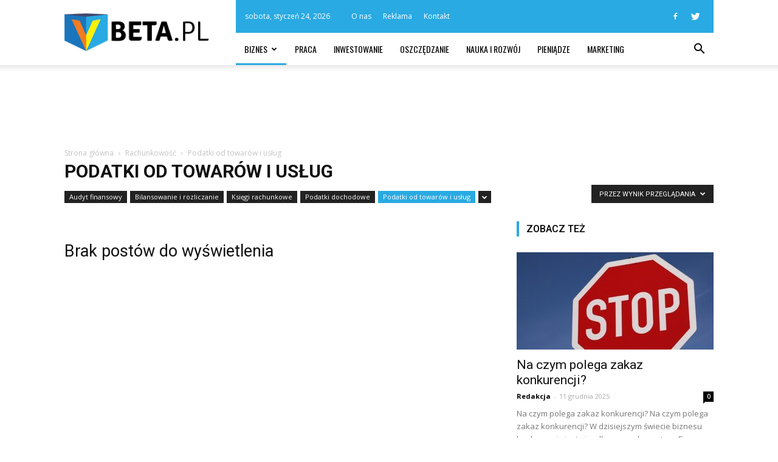

--- FILE ---
content_type: text/html; charset=UTF-8
request_url: https://vbeta.pl/category/rachunkowosc/podatki-od-towarow-i-uslug/?filter_by=review_high
body_size: 91363
content:
<!doctype html >
<!--[if IE 8]>    <html class="ie8" lang="en"> <![endif]-->
<!--[if IE 9]>    <html class="ie9" lang="en"> <![endif]-->
<!--[if gt IE 8]><!--> <html lang="pl-PL"> <!--<![endif]-->
<head>
    <title>Podatki od towarów i usług | vBeta.pl</title>
    <meta charset="UTF-8" />
    <meta name="viewport" content="width=device-width, initial-scale=1.0">
    <link rel="pingback" href="https://vbeta.pl/xmlrpc.php" />
    <link rel='dns-prefetch' href='//fonts.googleapis.com' />
<link rel='dns-prefetch' href='//s.w.org' />
<link rel="alternate" type="application/rss+xml" title="vBeta.pl &raquo; Kanał z wpisami" href="https://vbeta.pl/feed/" />
<link rel="alternate" type="application/rss+xml" title="vBeta.pl &raquo; Kanał z komentarzami" href="https://vbeta.pl/comments/feed/" />
<link rel="alternate" type="application/rss+xml" title="vBeta.pl &raquo; Kanał z wpisami zaszufladkowanymi do kategorii Podatki od towarów i usług" href="https://vbeta.pl/category/rachunkowosc/podatki-od-towarow-i-uslug/feed/" />
		<script type="text/javascript">
			window._wpemojiSettings = {"baseUrl":"https:\/\/s.w.org\/images\/core\/emoji\/11\/72x72\/","ext":".png","svgUrl":"https:\/\/s.w.org\/images\/core\/emoji\/11\/svg\/","svgExt":".svg","source":{"concatemoji":"https:\/\/vbeta.pl\/wp-includes\/js\/wp-emoji-release.min.js?ver=4.9.26"}};
			!function(e,a,t){var n,r,o,i=a.createElement("canvas"),p=i.getContext&&i.getContext("2d");function s(e,t){var a=String.fromCharCode;p.clearRect(0,0,i.width,i.height),p.fillText(a.apply(this,e),0,0);e=i.toDataURL();return p.clearRect(0,0,i.width,i.height),p.fillText(a.apply(this,t),0,0),e===i.toDataURL()}function c(e){var t=a.createElement("script");t.src=e,t.defer=t.type="text/javascript",a.getElementsByTagName("head")[0].appendChild(t)}for(o=Array("flag","emoji"),t.supports={everything:!0,everythingExceptFlag:!0},r=0;r<o.length;r++)t.supports[o[r]]=function(e){if(!p||!p.fillText)return!1;switch(p.textBaseline="top",p.font="600 32px Arial",e){case"flag":return s([55356,56826,55356,56819],[55356,56826,8203,55356,56819])?!1:!s([55356,57332,56128,56423,56128,56418,56128,56421,56128,56430,56128,56423,56128,56447],[55356,57332,8203,56128,56423,8203,56128,56418,8203,56128,56421,8203,56128,56430,8203,56128,56423,8203,56128,56447]);case"emoji":return!s([55358,56760,9792,65039],[55358,56760,8203,9792,65039])}return!1}(o[r]),t.supports.everything=t.supports.everything&&t.supports[o[r]],"flag"!==o[r]&&(t.supports.everythingExceptFlag=t.supports.everythingExceptFlag&&t.supports[o[r]]);t.supports.everythingExceptFlag=t.supports.everythingExceptFlag&&!t.supports.flag,t.DOMReady=!1,t.readyCallback=function(){t.DOMReady=!0},t.supports.everything||(n=function(){t.readyCallback()},a.addEventListener?(a.addEventListener("DOMContentLoaded",n,!1),e.addEventListener("load",n,!1)):(e.attachEvent("onload",n),a.attachEvent("onreadystatechange",function(){"complete"===a.readyState&&t.readyCallback()})),(n=t.source||{}).concatemoji?c(n.concatemoji):n.wpemoji&&n.twemoji&&(c(n.twemoji),c(n.wpemoji)))}(window,document,window._wpemojiSettings);
		</script>
		<style type="text/css">
img.wp-smiley,
img.emoji {
	display: inline !important;
	border: none !important;
	box-shadow: none !important;
	height: 1em !important;
	width: 1em !important;
	margin: 0 .07em !important;
	vertical-align: -0.1em !important;
	background: none !important;
	padding: 0 !important;
}
</style>
<link rel='stylesheet' id='google-fonts-style-css'  href='https://fonts.googleapis.com/css?family=Oswald%3A400%2C800%7COpen+Sans%3A300italic%2C400%2C400italic%2C600%2C600italic%2C700%2C800%7CRoboto%3A300%2C400%2C400italic%2C500%2C500italic%2C700%2C900%2C800&#038;ver=7.8.1' type='text/css' media='all' />
<link rel='stylesheet' id='js_composer_front-css'  href='https://vbeta.pl/wp-content/plugins/js_composer/assets/css/js_composer.min.css?ver=5.1.1' type='text/css' media='all' />
<link rel='stylesheet' id='td-theme-css'  href='https://vbeta.pl/wp-content/themes/Newspaper/style.css?ver=7.8.1' type='text/css' media='all' />
<script type='text/javascript' src='https://vbeta.pl/wp-includes/js/jquery/jquery.js?ver=1.12.4'></script>
<script type='text/javascript' src='https://vbeta.pl/wp-includes/js/jquery/jquery-migrate.min.js?ver=1.4.1'></script>
<link rel='https://api.w.org/' href='https://vbeta.pl/wp-json/' />
<link rel="EditURI" type="application/rsd+xml" title="RSD" href="https://vbeta.pl/xmlrpc.php?rsd" />
<link rel="wlwmanifest" type="application/wlwmanifest+xml" href="https://vbeta.pl/wp-includes/wlwmanifest.xml" /> 
<meta name="generator" content="WordPress 4.9.26" />
<!--[if lt IE 9]><script src="https://html5shim.googlecode.com/svn/trunk/html5.js"></script><![endif]-->
    <meta name="generator" content="Powered by Visual Composer - drag and drop page builder for WordPress."/>
<!--[if lte IE 9]><link rel="stylesheet" type="text/css" href="https://vbeta.pl/wp-content/plugins/js_composer/assets/css/vc_lte_ie9.min.css" media="screen"><![endif]-->
<!-- JS generated by theme -->

<script>
    
    

	    var tdBlocksArray = []; //here we store all the items for the current page

	    //td_block class - each ajax block uses a object of this class for requests
	    function tdBlock() {
		    this.id = '';
		    this.block_type = 1; //block type id (1-234 etc)
		    this.atts = '';
		    this.td_column_number = '';
		    this.td_current_page = 1; //
		    this.post_count = 0; //from wp
		    this.found_posts = 0; //from wp
		    this.max_num_pages = 0; //from wp
		    this.td_filter_value = ''; //current live filter value
		    this.is_ajax_running = false;
		    this.td_user_action = ''; // load more or infinite loader (used by the animation)
		    this.header_color = '';
		    this.ajax_pagination_infinite_stop = ''; //show load more at page x
	    }


        // td_js_generator - mini detector
        (function(){
            var htmlTag = document.getElementsByTagName("html")[0];

            if ( navigator.userAgent.indexOf("MSIE 10.0") > -1 ) {
                htmlTag.className += ' ie10';
            }

            if ( !!navigator.userAgent.match(/Trident.*rv\:11\./) ) {
                htmlTag.className += ' ie11';
            }

            if ( /(iPad|iPhone|iPod)/g.test(navigator.userAgent) ) {
                htmlTag.className += ' td-md-is-ios';
            }

            var user_agent = navigator.userAgent.toLowerCase();
            if ( user_agent.indexOf("android") > -1 ) {
                htmlTag.className += ' td-md-is-android';
            }

            if ( -1 !== navigator.userAgent.indexOf('Mac OS X')  ) {
                htmlTag.className += ' td-md-is-os-x';
            }

            if ( /chrom(e|ium)/.test(navigator.userAgent.toLowerCase()) ) {
               htmlTag.className += ' td-md-is-chrome';
            }

            if ( -1 !== navigator.userAgent.indexOf('Firefox') ) {
                htmlTag.className += ' td-md-is-firefox';
            }

            if ( -1 !== navigator.userAgent.indexOf('Safari') && -1 === navigator.userAgent.indexOf('Chrome') ) {
                htmlTag.className += ' td-md-is-safari';
            }

            if( -1 !== navigator.userAgent.indexOf('IEMobile') ){
                htmlTag.className += ' td-md-is-iemobile';
            }

        })();




        var tdLocalCache = {};

        ( function () {
            "use strict";

            tdLocalCache = {
                data: {},
                remove: function (resource_id) {
                    delete tdLocalCache.data[resource_id];
                },
                exist: function (resource_id) {
                    return tdLocalCache.data.hasOwnProperty(resource_id) && tdLocalCache.data[resource_id] !== null;
                },
                get: function (resource_id) {
                    return tdLocalCache.data[resource_id];
                },
                set: function (resource_id, cachedData) {
                    tdLocalCache.remove(resource_id);
                    tdLocalCache.data[resource_id] = cachedData;
                }
            };
        })();

    
    
var td_viewport_interval_list=[{"limitBottom":767,"sidebarWidth":228},{"limitBottom":1018,"sidebarWidth":300},{"limitBottom":1140,"sidebarWidth":324}];
var td_animation_stack_effect="type0";
var tds_animation_stack=true;
var td_animation_stack_specific_selectors=".entry-thumb, img";
var td_animation_stack_general_selectors=".td-animation-stack img, .td-animation-stack .entry-thumb, .post img";
var td_ajax_url="https:\/\/vbeta.pl\/wp-admin\/admin-ajax.php?td_theme_name=Newspaper&v=7.8.1";
var td_get_template_directory_uri="https:\/\/vbeta.pl\/wp-content\/themes\/Newspaper";
var tds_snap_menu="smart_snap_always";
var tds_logo_on_sticky="show_header_logo";
var tds_header_style="8";
var td_please_wait="Prosz\u0119 czeka\u0107 ...";
var td_email_user_pass_incorrect="U\u017cytkownik lub has\u0142o niepoprawne!";
var td_email_user_incorrect="E-mail lub nazwa u\u017cytkownika jest niepoprawna!";
var td_email_incorrect="E-mail niepoprawny!";
var tds_more_articles_on_post_enable="";
var tds_more_articles_on_post_time_to_wait="";
var tds_more_articles_on_post_pages_distance_from_top=0;
var tds_theme_color_site_wide="#29aae2";
var tds_smart_sidebar="enabled";
var tdThemeName="Newspaper";
var td_magnific_popup_translation_tPrev="Poprzedni (Strza\u0142ka w lewo)";
var td_magnific_popup_translation_tNext="Nast\u0119pny (Strza\u0142ka w prawo)";
var td_magnific_popup_translation_tCounter="%curr% z %total%";
var td_magnific_popup_translation_ajax_tError="Zawarto\u015b\u0107 z %url% nie mo\u017ce by\u0107 za\u0142adowana.";
var td_magnific_popup_translation_image_tError="Obraz #%curr% nie mo\u017ce by\u0107 za\u0142adowany.";
var td_ad_background_click_link="";
var td_ad_background_click_target="";
</script>


<!-- Header style compiled by theme -->

<style>
    
.td-header-wrap .black-menu .sf-menu > .current-menu-item > a,
    .td-header-wrap .black-menu .sf-menu > .current-menu-ancestor > a,
    .td-header-wrap .black-menu .sf-menu > .current-category-ancestor > a,
    .td-header-wrap .black-menu .sf-menu > li > a:hover,
    .td-header-wrap .black-menu .sf-menu > .sfHover > a,
    .td-header-style-12 .td-header-menu-wrap-full,
    .sf-menu > .current-menu-item > a:after,
    .sf-menu > .current-menu-ancestor > a:after,
    .sf-menu > .current-category-ancestor > a:after,
    .sf-menu > li:hover > a:after,
    .sf-menu > .sfHover > a:after,
    .td-header-style-12 .td-affix,
    .header-search-wrap .td-drop-down-search:after,
    .header-search-wrap .td-drop-down-search .btn:hover,
    input[type=submit]:hover,
    .td-read-more a,
    .td-post-category:hover,
    .td-grid-style-1.td-hover-1 .td-big-grid-post:hover .td-post-category,
    .td-grid-style-5.td-hover-1 .td-big-grid-post:hover .td-post-category,
    .td_top_authors .td-active .td-author-post-count,
    .td_top_authors .td-active .td-author-comments-count,
    .td_top_authors .td_mod_wrap:hover .td-author-post-count,
    .td_top_authors .td_mod_wrap:hover .td-author-comments-count,
    .td-404-sub-sub-title a:hover,
    .td-search-form-widget .wpb_button:hover,
    .td-rating-bar-wrap div,
    .td_category_template_3 .td-current-sub-category,
    .dropcap,
    .td_wrapper_video_playlist .td_video_controls_playlist_wrapper,
    .wpb_default,
    .wpb_default:hover,
    .td-left-smart-list:hover,
    .td-right-smart-list:hover,
    .woocommerce-checkout .woocommerce input.button:hover,
    .woocommerce-page .woocommerce a.button:hover,
    .woocommerce-account div.woocommerce .button:hover,
    #bbpress-forums button:hover,
    .bbp_widget_login .button:hover,
    .td-footer-wrapper .td-post-category,
    .td-footer-wrapper .widget_product_search input[type="submit"]:hover,
    .woocommerce .product a.button:hover,
    .woocommerce .product #respond input#submit:hover,
    .woocommerce .checkout input#place_order:hover,
    .woocommerce .woocommerce.widget .button:hover,
    .single-product .product .summary .cart .button:hover,
    .woocommerce-cart .woocommerce table.cart .button:hover,
    .woocommerce-cart .woocommerce .shipping-calculator-form .button:hover,
    .td-next-prev-wrap a:hover,
    .td-load-more-wrap a:hover,
    .td-post-small-box a:hover,
    .page-nav .current,
    .page-nav:first-child > div,
    .td_category_template_8 .td-category-header .td-category a.td-current-sub-category,
    .td_category_template_4 .td-category-siblings .td-category a:hover,
    #bbpress-forums .bbp-pagination .current,
    #bbpress-forums #bbp-single-user-details #bbp-user-navigation li.current a,
    .td-theme-slider:hover .slide-meta-cat a,
    a.vc_btn-black:hover,
    .td-trending-now-wrapper:hover .td-trending-now-title,
    .td-scroll-up,
    .td-smart-list-button:hover,
    .td-weather-information:before,
    .td-weather-week:before,
    .td_block_exchange .td-exchange-header:before,
    .td_block_big_grid_9.td-grid-style-1 .td-post-category,
    .td_block_big_grid_9.td-grid-style-5 .td-post-category,
    .td-grid-style-6.td-hover-1 .td-module-thumb:after,
    .td-pulldown-syle-2 .td-subcat-dropdown ul:after,
    .td_block_template_9 .td-block-title:after,
    .td_block_template_15 .td-block-title:before {
        background-color: #29aae2;
    }

    .global-block-template-4 .td-related-title .td-cur-simple-item:before {
        border-color: #29aae2 transparent transparent transparent !important;
    }

    .woocommerce .woocommerce-message .button:hover,
    .woocommerce .woocommerce-error .button:hover,
    .woocommerce .woocommerce-info .button:hover,
    .global-block-template-4 .td-related-title .td-cur-simple-item,
    .global-block-template-3 .td-related-title .td-cur-simple-item,
    .global-block-template-9 .td-related-title:after {
        background-color: #29aae2 !important;
    }

    .woocommerce .product .onsale,
    .woocommerce.widget .ui-slider .ui-slider-handle {
        background: none #29aae2;
    }

    .woocommerce.widget.widget_layered_nav_filters ul li a {
        background: none repeat scroll 0 0 #29aae2 !important;
    }

    a,
    cite a:hover,
    .td_mega_menu_sub_cats .cur-sub-cat,
    .td-mega-span h3 a:hover,
    .td_mod_mega_menu:hover .entry-title a,
    .header-search-wrap .result-msg a:hover,
    .top-header-menu li a:hover,
    .top-header-menu .current-menu-item > a,
    .top-header-menu .current-menu-ancestor > a,
    .top-header-menu .current-category-ancestor > a,
    .td-social-icon-wrap > a:hover,
    .td-header-sp-top-widget .td-social-icon-wrap a:hover,
    .td-page-content blockquote p,
    .td-post-content blockquote p,
    .mce-content-body blockquote p,
    .comment-content blockquote p,
    .wpb_text_column blockquote p,
    .td_block_text_with_title blockquote p,
    .td_module_wrap:hover .entry-title a,
    .td-subcat-filter .td-subcat-list a:hover,
    .td-subcat-filter .td-subcat-dropdown a:hover,
    .td_quote_on_blocks,
    .dropcap2,
    .dropcap3,
    .td_top_authors .td-active .td-authors-name a,
    .td_top_authors .td_mod_wrap:hover .td-authors-name a,
    .td-post-next-prev-content a:hover,
    .author-box-wrap .td-author-social a:hover,
    .td-author-name a:hover,
    .td-author-url a:hover,
    .td_mod_related_posts:hover h3 > a,
    .td-post-template-11 .td-related-title .td-related-left:hover,
    .td-post-template-11 .td-related-title .td-related-right:hover,
    .td-post-template-11 .td-related-title .td-cur-simple-item,
    .td-post-template-11 .td_block_related_posts .td-next-prev-wrap a:hover,
    .comment-reply-link:hover,
    .logged-in-as a:hover,
    #cancel-comment-reply-link:hover,
    .td-search-query,
    .td-category-header .td-pulldown-category-filter-link:hover,
    .td-category-siblings .td-subcat-dropdown a:hover,
    .td-category-siblings .td-subcat-dropdown a.td-current-sub-category,
    .widget a:hover,
    .td_wp_recentcomments a:hover,
    .archive .widget_archive .current,
    .archive .widget_archive .current a,
    .widget_calendar tfoot a:hover,
    .woocommerce a.added_to_cart:hover,
    .woocommerce-account .woocommerce-MyAccount-navigation a:hover,
    #bbpress-forums li.bbp-header .bbp-reply-content span a:hover,
    #bbpress-forums .bbp-forum-freshness a:hover,
    #bbpress-forums .bbp-topic-freshness a:hover,
    #bbpress-forums .bbp-forums-list li a:hover,
    #bbpress-forums .bbp-forum-title:hover,
    #bbpress-forums .bbp-topic-permalink:hover,
    #bbpress-forums .bbp-topic-started-by a:hover,
    #bbpress-forums .bbp-topic-started-in a:hover,
    #bbpress-forums .bbp-body .super-sticky li.bbp-topic-title .bbp-topic-permalink,
    #bbpress-forums .bbp-body .sticky li.bbp-topic-title .bbp-topic-permalink,
    .widget_display_replies .bbp-author-name,
    .widget_display_topics .bbp-author-name,
    .footer-text-wrap .footer-email-wrap a,
    .td-subfooter-menu li a:hover,
    .footer-social-wrap a:hover,
    a.vc_btn-black:hover,
    .td-smart-list-dropdown-wrap .td-smart-list-button:hover,
    .td_module_17 .td-read-more a:hover,
    .td_module_18 .td-read-more a:hover,
    .td_module_19 .td-post-author-name a:hover,
    .td-instagram-user a,
    .td-pulldown-syle-2 .td-subcat-dropdown:hover .td-subcat-more span,
    .td-pulldown-syle-2 .td-subcat-dropdown:hover .td-subcat-more i,
    .td-pulldown-syle-3 .td-subcat-dropdown:hover .td-subcat-more span,
    .td-pulldown-syle-3 .td-subcat-dropdown:hover .td-subcat-more i,
    .td-block-title-wrap .td-wrapper-pulldown-filter .td-pulldown-filter-display-option:hover,
    .td-block-title-wrap .td-wrapper-pulldown-filter .td-pulldown-filter-display-option:hover i,
    .td-block-title-wrap .td-wrapper-pulldown-filter .td-pulldown-filter-link:hover,
    .td-block-title-wrap .td-wrapper-pulldown-filter .td-pulldown-filter-item .td-cur-simple-item,
    .global-block-template-2 .td-related-title .td-cur-simple-item,
    .global-block-template-5 .td-related-title .td-cur-simple-item,
    .global-block-template-6 .td-related-title .td-cur-simple-item,
    .global-block-template-7 .td-related-title .td-cur-simple-item,
    .global-block-template-8 .td-related-title .td-cur-simple-item,
    .global-block-template-9 .td-related-title .td-cur-simple-item,
    .global-block-template-10 .td-related-title .td-cur-simple-item,
    .global-block-template-11 .td-related-title .td-cur-simple-item,
    .global-block-template-12 .td-related-title .td-cur-simple-item,
    .global-block-template-13 .td-related-title .td-cur-simple-item,
    .global-block-template-14 .td-related-title .td-cur-simple-item,
    .global-block-template-15 .td-related-title .td-cur-simple-item,
    .global-block-template-16 .td-related-title .td-cur-simple-item,
    .global-block-template-17 .td-related-title .td-cur-simple-item,
    .td-theme-wrap .sf-menu ul .td-menu-item > a:hover,
    .td-theme-wrap .sf-menu ul .sfHover > a,
    .td-theme-wrap .sf-menu ul .current-menu-ancestor > a,
    .td-theme-wrap .sf-menu ul .current-category-ancestor > a,
    .td-theme-wrap .sf-menu ul .current-menu-item > a,
    .td_outlined_btn {
        color: #29aae2;
    }

    a.vc_btn-black.vc_btn_square_outlined:hover,
    a.vc_btn-black.vc_btn_outlined:hover,
    .td-mega-menu-page .wpb_content_element ul li a:hover,
    .td-theme-wrap .td-aj-search-results .td_module_wrap:hover .entry-title a,
    .td-theme-wrap .header-search-wrap .result-msg a:hover {
        color: #29aae2 !important;
    }

    .td-next-prev-wrap a:hover,
    .td-load-more-wrap a:hover,
    .td-post-small-box a:hover,
    .page-nav .current,
    .page-nav:first-child > div,
    .td_category_template_8 .td-category-header .td-category a.td-current-sub-category,
    .td_category_template_4 .td-category-siblings .td-category a:hover,
    #bbpress-forums .bbp-pagination .current,
    .post .td_quote_box,
    .page .td_quote_box,
    a.vc_btn-black:hover,
    .td_block_template_5 .td-block-title > *,
    .td_outlined_btn {
        border-color: #29aae2;
    }

    .td_wrapper_video_playlist .td_video_currently_playing:after {
        border-color: #29aae2 !important;
    }

    .header-search-wrap .td-drop-down-search:before {
        border-color: transparent transparent #29aae2 transparent;
    }

    .block-title > span,
    .block-title > a,
    .block-title > label,
    .widgettitle,
    .widgettitle:after,
    .td-trending-now-title,
    .td-trending-now-wrapper:hover .td-trending-now-title,
    .wpb_tabs li.ui-tabs-active a,
    .wpb_tabs li:hover a,
    .vc_tta-container .vc_tta-color-grey.vc_tta-tabs-position-top.vc_tta-style-classic .vc_tta-tabs-container .vc_tta-tab.vc_active > a,
    .vc_tta-container .vc_tta-color-grey.vc_tta-tabs-position-top.vc_tta-style-classic .vc_tta-tabs-container .vc_tta-tab:hover > a,
    .td_block_template_1 .td-related-title .td-cur-simple-item,
    .woocommerce .product .products h2:not(.woocommerce-loop-product__title),
    .td-subcat-filter .td-subcat-dropdown:hover .td-subcat-more, 
    .td_3D_btn,
    .td_shadow_btn,
    .td_default_btn,
    .td_round_btn, 
    .td_outlined_btn:hover {
    	background-color: #29aae2;
    }

    .woocommerce div.product .woocommerce-tabs ul.tabs li.active {
    	background-color: #29aae2 !important;
    }

    .block-title,
    .td_block_template_1 .td-related-title,
    .wpb_tabs .wpb_tabs_nav,
    .vc_tta-container .vc_tta-color-grey.vc_tta-tabs-position-top.vc_tta-style-classic .vc_tta-tabs-container,
    .woocommerce div.product .woocommerce-tabs ul.tabs:before {
        border-color: #29aae2;
    }
    .td_block_wrap .td-subcat-item a.td-cur-simple-item {
	    color: #29aae2;
	}


    
    .td-grid-style-4 .entry-title
    {
        background-color: rgba(41, 170, 226, 0.7);
    }

    
    .td-header-wrap .td-header-top-menu-full,
    .td-header-wrap .top-header-menu .sub-menu {
        background-color: #29aae2;
    }
    .td-header-style-8 .td-header-top-menu-full {
        background-color: transparent;
    }
    .td-header-style-8 .td-header-top-menu-full .td-header-top-menu {
        background-color: #29aae2;
        padding-left: 15px;
        padding-right: 15px;
    }

    .td-header-wrap .td-header-top-menu-full .td-header-top-menu,
    .td-header-wrap .td-header-top-menu-full {
        border-bottom: none;
    }


    
    .td-header-top-menu,
    .td-header-top-menu a,
    .td-header-wrap .td-header-top-menu-full .td-header-top-menu,
    .td-header-wrap .td-header-top-menu-full a,
    .td-header-style-8 .td-header-top-menu,
    .td-header-style-8 .td-header-top-menu a {
        color: #ffffff;
    }

    
    .top-header-menu .current-menu-item > a,
    .top-header-menu .current-menu-ancestor > a,
    .top-header-menu .current-category-ancestor > a,
    .top-header-menu li a:hover {
        color: #000000;
    }

    
    .td-header-wrap .td-header-sp-top-widget .td-icon-font {
        color: #ffffff;
    }

    
    .td-header-wrap .td-header-sp-top-widget i.td-icon-font:hover {
        color: #ffffff;
    }


    
    .td-header-wrap .td-header-menu-wrap-full,
    .sf-menu > .current-menu-ancestor > a,
    .sf-menu > .current-category-ancestor > a,
    .td-header-menu-wrap.td-affix,
    .td-header-style-3 .td-header-main-menu,
    .td-header-style-3 .td-affix .td-header-main-menu,
    .td-header-style-4 .td-header-main-menu,
    .td-header-style-4 .td-affix .td-header-main-menu,
    .td-header-style-8 .td-header-menu-wrap.td-affix,
    .td-header-style-8 .td-header-top-menu-full {
		background-color: #ffffff;
    }


    .td-boxed-layout .td-header-style-3 .td-header-menu-wrap,
    .td-boxed-layout .td-header-style-4 .td-header-menu-wrap,
    .td-header-style-3 .td_stretch_content .td-header-menu-wrap,
    .td-header-style-4 .td_stretch_content .td-header-menu-wrap {
    	background-color: #ffffff !important;
    }


    @media (min-width: 1019px) {
        .td-header-style-1 .td-header-sp-recs,
        .td-header-style-1 .td-header-sp-logo {
            margin-bottom: 28px;
        }
    }

    @media (min-width: 768px) and (max-width: 1018px) {
        .td-header-style-1 .td-header-sp-recs,
        .td-header-style-1 .td-header-sp-logo {
            margin-bottom: 14px;
        }
    }

    .td-header-style-7 .td-header-top-menu {
        border-bottom: none;
    }


    
    .sf-menu > .current-menu-item > a:after,
    .sf-menu > .current-menu-ancestor > a:after,
    .sf-menu > .current-category-ancestor > a:after,
    .sf-menu > li:hover > a:after,
    .sf-menu > .sfHover > a:after,
    .td_block_mega_menu .td-next-prev-wrap a:hover,
    .td-mega-span .td-post-category:hover,
    .td-header-wrap .black-menu .sf-menu > li > a:hover,
    .td-header-wrap .black-menu .sf-menu > .current-menu-ancestor > a,
    .td-header-wrap .black-menu .sf-menu > .sfHover > a,
    .header-search-wrap .td-drop-down-search:after,
    .header-search-wrap .td-drop-down-search .btn:hover,
    .td-header-wrap .black-menu .sf-menu > .current-menu-item > a,
    .td-header-wrap .black-menu .sf-menu > .current-menu-ancestor > a,
    .td-header-wrap .black-menu .sf-menu > .current-category-ancestor > a {
        background-color: #29aae2;
    }


    .td_block_mega_menu .td-next-prev-wrap a:hover {
        border-color: #29aae2;
    }

    .header-search-wrap .td-drop-down-search:before {
        border-color: transparent transparent #29aae2 transparent;
    }

    .td_mega_menu_sub_cats .cur-sub-cat,
    .td_mod_mega_menu:hover .entry-title a,
    .td-theme-wrap .sf-menu ul .td-menu-item > a:hover,
    .td-theme-wrap .sf-menu ul .sfHover > a,
    .td-theme-wrap .sf-menu ul .current-menu-ancestor > a,
    .td-theme-wrap .sf-menu ul .current-category-ancestor > a,
    .td-theme-wrap .sf-menu ul .current-menu-item > a {
        color: #29aae2;
    }


    
    .td-header-wrap .td-header-menu-wrap .sf-menu > li > a,
    .td-header-wrap .header-search-wrap .td-icon-search {
        color: #000000;
    }

    
    .td-theme-wrap .sf-menu .td-normal-menu .sub-menu .td-menu-item > a {
        color: #aaaaaa;
    }

    
    .td-theme-wrap .sf-menu .td-normal-menu .td-menu-item > a:hover,
    .td-theme-wrap .sf-menu .td-normal-menu .sfHover > a,
    .td-theme-wrap .sf-menu .td-normal-menu .current-menu-ancestor > a,
    .td-theme-wrap .sf-menu .td-normal-menu .current-category-ancestor > a,
    .td-theme-wrap .sf-menu .td-normal-menu .current-menu-item > a {
        color: #000000;
    }

    
    .td-menu-background:before,
    .td-search-background:before {
        background: rgba(234,157,70,0.8);
        background: -moz-linear-gradient(top, rgba(234,157,70,0.8) 0%, rgba(178,21,3,0.7) 100%);
        background: -webkit-gradient(left top, left bottom, color-stop(0%, rgba(234,157,70,0.8)), color-stop(100%, rgba(178,21,3,0.7)));
        background: -webkit-linear-gradient(top, rgba(234,157,70,0.8) 0%, rgba(178,21,3,0.7) 100%);
        background: -o-linear-gradient(top, rgba(234,157,70,0.8) 0%, @mobileu_gradient_two_mob 100%);
        background: -ms-linear-gradient(top, rgba(234,157,70,0.8) 0%, rgba(178,21,3,0.7) 100%);
        background: linear-gradient(to bottom, rgba(234,157,70,0.8) 0%, rgba(178,21,3,0.7) 100%);
        filter: progid:DXImageTransform.Microsoft.gradient( startColorstr='rgba(234,157,70,0.8)', endColorstr='rgba(178,21,3,0.7)', GradientType=0 );
    }

    
    .td-mobile-content .current-menu-item > a,
    .td-mobile-content .current-menu-ancestor > a,
    .td-mobile-content .current-category-ancestor > a,
    #td-mobile-nav .td-menu-login-section a:hover,
    #td-mobile-nav .td-register-section a:hover,
    #td-mobile-nav .td-menu-socials-wrap a:hover i,
    .td-search-close a:hover i {
        color: #0a0303;
    }

    
    .td-footer-wrapper,
    .td-footer-wrapper .td_block_template_7 .td-block-title > *,
    .td-footer-wrapper .td_block_template_17 .td-block-title,
    .td-footer-wrapper .td-block-title-wrap .td-wrapper-pulldown-filter {
        background-color: #f9f9f9;
    }

    
    .td-footer-wrapper,
    .td-footer-wrapper a,
    .td-footer-wrapper .block-title a,
    .td-footer-wrapper .block-title span,
    .td-footer-wrapper .block-title label,
    .td-footer-wrapper .td-excerpt,
    .td-footer-wrapper .td-post-author-name span,
    .td-footer-wrapper .td-post-date,
    .td-footer-wrapper .td-social-style3 .td_social_type a,
    .td-footer-wrapper .td-social-style3,
    .td-footer-wrapper .td-social-style4 .td_social_type a,
    .td-footer-wrapper .td-social-style4,
    .td-footer-wrapper .td-social-style9,
    .td-footer-wrapper .td-social-style10,
    .td-footer-wrapper .td-social-style2 .td_social_type a,
    .td-footer-wrapper .td-social-style8 .td_social_type a,
    .td-footer-wrapper .td-social-style2 .td_social_type,
    .td-footer-wrapper .td-social-style8 .td_social_type,
    .td-footer-template-13 .td-social-name,
    .td-footer-wrapper .td_block_template_7 .td-block-title > * {
        color: #000000;
    }

    .td-footer-wrapper .widget_calendar th,
    .td-footer-wrapper .widget_calendar td,
    .td-footer-wrapper .td-social-style2 .td_social_type .td-social-box,
    .td-footer-wrapper .td-social-style8 .td_social_type .td-social-box,
    .td-social-style-2 .td-icon-font:after {
        border-color: #000000;
    }

    .td-footer-wrapper .td-module-comments a,
    .td-footer-wrapper .td-post-category,
    .td-footer-wrapper .td-slide-meta .td-post-author-name span,
    .td-footer-wrapper .td-slide-meta .td-post-date {
        color: #fff;
    }

    
    .td-footer-bottom-full .td-container::before {
        background-color: rgba(0, 0, 0, 0.1);
    }

    
	.td-footer-wrapper .block-title > span,
    .td-footer-wrapper .block-title > a,
    .td-footer-wrapper .widgettitle,
    .td-theme-wrap .td-footer-wrapper .td-container .td-block-title > *,
    .td-theme-wrap .td-footer-wrapper .td_block_template_6 .td-block-title:before {
    	color: #29aae2;
    }

    
    .td-footer-wrapper .footer-social-wrap .td-icon-font {
        color: #000000;
    }

    
    .td-sub-footer-container {
        background-color: #29aae2;
    }

    
    .td-sub-footer-container,
    .td-subfooter-menu li a {
        color: #000000;
    }

    
    .td-subfooter-menu li a:hover {
        color: #6b6b6b;
    }


    
    .td-footer-wrapper::before {
        background-size: 100% auto;
    }

    
    .td-footer-wrapper::before {
        background-position: center top;
    }

    
    .td-footer-wrapper::before {
        opacity: 0.06;
    }



    
    .td-menu-background,
    .td-search-background {
        background-image: url('http://192.168.0.120/wp_011_gadgets/wp-content/uploads/2017/03/52.jpg');
    }

    
    .white-popup-block:before {
        background-image: url('http://192.168.0.120/wp_011_gadgets/wp-content/uploads/2017/03/53.jpg');
    }

    
    .top-header-menu > li > a,
    .td-weather-top-widget .td-weather-now .td-big-degrees,
    .td-weather-top-widget .td-weather-header .td-weather-city,
    .td-header-sp-top-menu .td_data_time {
        font-size:12px;
	line-height:30px;
	font-weight:normal;
	
    }
    
    ul.sf-menu > .td-menu-item > a {
        font-family:Oswald;
	font-size:14px;
	line-height:48px;
	font-weight:300;
	
    }
    
    .sf-menu ul .td-menu-item a {
        font-family:Oswald;
	font-size:13px;
	font-weight:300;
	text-transform:uppercase;
	
    }
	
    .td_mod_mega_menu .item-details a {
        font-family:"Open Sans";
	font-size:13px;
	line-height:16px;
	font-weight:bold;
	
    }
    
    .td_mega_menu_sub_cats .block-mega-child-cats a {
        font-family:Oswald;
	font-weight:300;
	text-transform:uppercase;
	
    }
    
    .td_module_1 .td-module-title {
    	font-family:"Open Sans";
	font-size:16px;
	line-height:20px;
	font-weight:800;
	
    }
    
    .td_module_4 .td-module-title {
    	font-size:16px;
	line-height:20px;
	font-weight:800;
	
    }
    
    .td_module_8 .td-module-title {
    	font-size:13px;
	line-height:18px;
	font-weight:normal;
	
    }
    
    .td-post-template-3 .td-post-header .entry-title {
        font-size:54px;
	line-height:58px;
	font-weight:800;
	
    }
    
    .post blockquote p,
    .page blockquote p,
    .td-post-text-content blockquote p {
        font-weight:500;
	
    }
    
    .post .td-post-next-prev-content a {
        font-weight:bold;
	
    }
    
    .td-trending-now-display-area .entry-title {
    	font-family:"Open Sans";
	font-size:14px;
	font-weight:bold;
	
    }
    
    .top-header-menu > li,
    .td-header-sp-top-menu,
    #td-outer-wrap .td-header-sp-top-widget {
        line-height: 30px;
    }

    
    @media (min-width: 768px) {
        #td-header-menu {
            min-height: 48px !important;
        }
        .td-header-style-4 .td-main-menu-logo img,
        .td-header-style-5 .td-main-menu-logo img,
        .td-header-style-6 .td-main-menu-logo img,
        .td-header-style-7 .td-header-sp-logo img,
        .td-header-style-12 .td-main-menu-logo img {
            max-height: 48px;
        }
        .td-header-style-4 .td-main-menu-logo,
        .td-header-style-5 .td-main-menu-logo,
        .td-header-style-6 .td-main-menu-logo,
        .td-header-style-7 .td-header-sp-logo,
        .td-header-style-12 .td-main-menu-logo {
            height: 48px;
        }
        .td-header-style-4 .td-main-menu-logo a,
        .td-header-style-5 .td-main-menu-logo a,
        .td-header-style-6 .td-main-menu-logo a,
        .td-header-style-7 .td-header-sp-logo a,
        .td-header-style-7 .td-header-sp-logo img,
        .td-header-style-7 .header-search-wrap .td-icon-search,
        .td-header-style-12 .td-main-menu-logo a,
        .td-header-style-12 .td-header-menu-wrap .sf-menu > li > a {
            line-height: 48px;
        }
        .td-header-style-7 .sf-menu {
            margin-top: 0;
        }
        .td-header-style-7 #td-top-search {
            top: 0;
            bottom: 0;
        }
    }
</style>

<script>
  (function(i,s,o,g,r,a,m){i['GoogleAnalyticsObject']=r;i[r]=i[r]||function(){
  (i[r].q=i[r].q||[]).push(arguments)},i[r].l=1*new Date();a=s.createElement(o),
  m=s.getElementsByTagName(o)[0];a.async=1;a.src=g;m.parentNode.insertBefore(a,m)
  })(window,document,'script','https://www.google-analytics.com/analytics.js','ga');

  ga('create', 'UA-104325653-1', 'auto');
  ga('send', 'pageview');

</script><noscript><style type="text/css"> .wpb_animate_when_almost_visible { opacity: 1; }</style></noscript></head>

<body class="archive category category-24 global-block-template-5 td-gadgets white-menu td_category_template_3 td_category_top_posts_style_fl_8 wpb-js-composer js-comp-ver-5.1.1 vc_responsive td-animation-stack-type0 td-full-layout" itemscope="itemscope" itemtype="https://schema.org/WebPage">

        <div class="td-scroll-up"><i class="td-icon-menu-up"></i></div>
    
    <div class="td-menu-background"></div>
<div id="td-mobile-nav">
    <div class="td-mobile-container">
        <!-- mobile menu top section -->
        <div class="td-menu-socials-wrap">
            <!-- socials -->
            <div class="td-menu-socials">
                
        <span class="td-social-icon-wrap">
            <a target="_blank" href="https://www.facebook.com/Vbetapl-1865123150169331/" title="Facebook">
                <i class="td-icon-font td-icon-facebook"></i>
            </a>
        </span>
        <span class="td-social-icon-wrap">
            <a target="_blank" href="https://twitter.com/vbeta_pl" title="Twitter">
                <i class="td-icon-font td-icon-twitter"></i>
            </a>
        </span>            </div>
            <!-- close button -->
            <div class="td-mobile-close">
                <a href="#"><i class="td-icon-close-mobile"></i></a>
            </div>
        </div>

        <!-- login section -->
        
        <!-- menu section -->
        <div class="td-mobile-content">
            <div class="menu-menu-container"><ul id="menu-menu" class="td-mobile-main-menu"><li id="menu-item-29" class="menu-item menu-item-type-taxonomy menu-item-object-category current-menu-ancestor menu-item-has-children menu-item-first menu-item-29"><a href="https://vbeta.pl/category/biznes/">Biznes<i class="td-icon-menu-right td-element-after"></i></a>
<ul class="sub-menu">
	<li id="menu-item-1079" class="menu-item menu-item-type-taxonomy menu-item-object-category current-category-ancestor current-menu-ancestor current-menu-parent current-category-parent menu-item-has-children menu-item-1079"><a href="https://vbeta.pl/category/rachunkowosc/">Rachunkowość<i class="td-icon-menu-right td-element-after"></i></a>
	<ul class="sub-menu">
		<li id="menu-item-1080" class="menu-item menu-item-type-taxonomy menu-item-object-category menu-item-1080"><a href="https://vbeta.pl/category/rachunkowosc/audyt-finansowy/">Audyt finansowy</a></li>
		<li id="menu-item-1081" class="menu-item menu-item-type-taxonomy menu-item-object-category menu-item-1081"><a href="https://vbeta.pl/category/rachunkowosc/ksiegi-rachunkowe/">Księgi rachunkowe</a></li>
		<li id="menu-item-1082" class="menu-item menu-item-type-taxonomy menu-item-object-category menu-item-1082"><a href="https://vbeta.pl/category/rachunkowosc/rachunkowosc-dla-malych-firm/">Rachunkowość dla małych firm</a></li>
		<li id="menu-item-1083" class="menu-item menu-item-type-taxonomy menu-item-object-category menu-item-1083"><a href="https://vbeta.pl/category/rachunkowosc/rachunkowosc-zarzadcza/">Rachunkowość zarządcza</a></li>
		<li id="menu-item-1084" class="menu-item menu-item-type-taxonomy menu-item-object-category menu-item-1084"><a href="https://vbeta.pl/category/rachunkowosc/zarzadzanie-kosztami/">Zarządzanie kosztami</a></li>
		<li id="menu-item-1293" class="menu-item menu-item-type-taxonomy menu-item-object-category menu-item-1293"><a href="https://vbeta.pl/category/rachunkowosc/bilansowanie-i-rozliczanie/">Bilansowanie i rozliczanie</a></li>
		<li id="menu-item-1294" class="menu-item menu-item-type-taxonomy menu-item-object-category menu-item-1294"><a href="https://vbeta.pl/category/rachunkowosc/podatki-dochodowe/">Podatki dochodowe</a></li>
		<li id="menu-item-1295" class="menu-item menu-item-type-taxonomy menu-item-object-category current-menu-item menu-item-1295"><a href="https://vbeta.pl/category/rachunkowosc/podatki-od-towarow-i-uslug/">Podatki od towarów i usług</a></li>
		<li id="menu-item-1296" class="menu-item menu-item-type-taxonomy menu-item-object-category menu-item-1296"><a href="https://vbeta.pl/category/rachunkowosc/rachunkowosc-dla-przedsiebiorstw/">Rachunkowość dla przedsiębiorstw</a></li>
		<li id="menu-item-1297" class="menu-item menu-item-type-taxonomy menu-item-object-category menu-item-1297"><a href="https://vbeta.pl/category/rachunkowosc/rachunkowosc-dla-spolek/">Rachunkowość dla spółek</a></li>
	</ul>
</li>
</ul>
</li>
<li id="menu-item-34" class="menu-item menu-item-type-taxonomy menu-item-object-category menu-item-34"><a href="https://vbeta.pl/category/praca/">Praca</a></li>
<li id="menu-item-30" class="menu-item menu-item-type-taxonomy menu-item-object-category menu-item-30"><a href="https://vbeta.pl/category/inwestowanie/">Inwestowanie</a></li>
<li id="menu-item-32" class="menu-item menu-item-type-taxonomy menu-item-object-category menu-item-32"><a href="https://vbeta.pl/category/oszczedzanie/">Oszczędzanie</a></li>
<li id="menu-item-31" class="menu-item menu-item-type-taxonomy menu-item-object-category menu-item-31"><a href="https://vbeta.pl/category/nauka-i-rozwoj/">Nauka i rozwój</a></li>
<li id="menu-item-33" class="menu-item menu-item-type-taxonomy menu-item-object-category menu-item-33"><a href="https://vbeta.pl/category/pieniadze/">Pieniądze</a></li>
<li id="menu-item-747" class="menu-item menu-item-type-taxonomy menu-item-object-category menu-item-747"><a href="https://vbeta.pl/category/marketing/">Marketing</a></li>
</ul></div>        </div>
    </div>

    <!-- register/login section -->
    </div>    <div class="td-search-background"></div>
<div class="td-search-wrap-mob">
	<div class="td-drop-down-search" aria-labelledby="td-header-search-button">
		<form method="get" class="td-search-form" action="https://vbeta.pl/">
			<!-- close button -->
			<div class="td-search-close">
				<a href="#"><i class="td-icon-close-mobile"></i></a>
			</div>
			<div role="search" class="td-search-input">
				<span>Wyszukiwanie</span>
				<input id="td-header-search-mob" type="text" value="" name="s" autocomplete="off" />
			</div>
		</form>
		<div id="td-aj-search-mob"></div>
	</div>
</div>    
    
    <div id="td-outer-wrap" class="td-theme-wrap">
    
        <!--
Header style 8
-->

<div class="td-header-wrap td-header-style-8">
    <div class="td-container td-container-wrap ">
        <div class="td-header-sp-logo">
                        <a class="td-main-logo" href="https://vbeta.pl/">
                <img src="http://vbeta.pl/wp-content/uploads/2017/08/VBETA.png" alt="VBETA" title="VBETA"/>
                <span class="td-visual-hidden">vBeta.pl</span>
            </a>
                </div>
    </div>
    <div class="td-header-top-menu-full td-container-wrap ">
        <div class="td-container">
            <div class="td-header-row td-header-top-menu">
                
    <div class="top-bar-style-1">
        
<div class="td-header-sp-top-menu">


	        <div class="td_data_time">
            <div >

                sobota, styczeń 24, 2026
            </div>
        </div>
    <div class="menu-top-container"><ul id="menu-top" class="top-header-menu"><li id="menu-item-28" class="menu-item menu-item-type-post_type menu-item-object-page menu-item-first td-menu-item td-normal-menu menu-item-28"><a href="https://vbeta.pl/o-nas/">O nas</a></li>
<li id="menu-item-27" class="menu-item menu-item-type-post_type menu-item-object-page td-menu-item td-normal-menu menu-item-27"><a href="https://vbeta.pl/reklama/">Reklama</a></li>
<li id="menu-item-26" class="menu-item menu-item-type-post_type menu-item-object-page td-menu-item td-normal-menu menu-item-26"><a href="https://vbeta.pl/kontakt/">Kontakt</a></li>
</ul></div></div>
        <div class="td-header-sp-top-widget">
    
        <span class="td-social-icon-wrap">
            <a target="_blank" href="https://www.facebook.com/Vbetapl-1865123150169331/" title="Facebook">
                <i class="td-icon-font td-icon-facebook"></i>
            </a>
        </span>
        <span class="td-social-icon-wrap">
            <a target="_blank" href="https://twitter.com/vbeta_pl" title="Twitter">
                <i class="td-icon-font td-icon-twitter"></i>
            </a>
        </span></div>
    </div>

<!-- LOGIN MODAL -->
            </div>
        </div>
    </div>
    <div class="td-header-menu-wrap-full td-container-wrap ">
        <div class="td-header-menu-wrap td-header-gradient">
            <div class="td-container">
                <div class="td-header-row td-header-main-menu">
                    <div id="td-header-menu" role="navigation">
    <div id="td-top-mobile-toggle"><a href="#"><i class="td-icon-font td-icon-mobile"></i></a></div>
    <div class="td-main-menu-logo td-logo-in-header">
                <a class="td-main-logo" href="https://vbeta.pl/">
            <img src="http://vbeta.pl/wp-content/uploads/2017/08/VBETA.png" alt="VBETA" title="VBETA"/>
        </a>
        </div>
    <div class="menu-menu-container"><ul id="menu-menu-1" class="sf-menu"><li class="menu-item menu-item-type-taxonomy menu-item-object-category current-menu-ancestor menu-item-has-children menu-item-first td-menu-item td-normal-menu menu-item-29"><a href="https://vbeta.pl/category/biznes/">Biznes</a>
<ul class="sub-menu">
	<li class="menu-item menu-item-type-taxonomy menu-item-object-category current-category-ancestor current-menu-ancestor current-menu-parent current-category-parent menu-item-has-children td-menu-item td-normal-menu menu-item-1079"><a href="https://vbeta.pl/category/rachunkowosc/">Rachunkowość</a>
	<ul class="sub-menu">
		<li class="menu-item menu-item-type-taxonomy menu-item-object-category td-menu-item td-normal-menu menu-item-1080"><a href="https://vbeta.pl/category/rachunkowosc/audyt-finansowy/">Audyt finansowy</a></li>
		<li class="menu-item menu-item-type-taxonomy menu-item-object-category td-menu-item td-normal-menu menu-item-1081"><a href="https://vbeta.pl/category/rachunkowosc/ksiegi-rachunkowe/">Księgi rachunkowe</a></li>
		<li class="menu-item menu-item-type-taxonomy menu-item-object-category td-menu-item td-normal-menu menu-item-1082"><a href="https://vbeta.pl/category/rachunkowosc/rachunkowosc-dla-malych-firm/">Rachunkowość dla małych firm</a></li>
		<li class="menu-item menu-item-type-taxonomy menu-item-object-category td-menu-item td-normal-menu menu-item-1083"><a href="https://vbeta.pl/category/rachunkowosc/rachunkowosc-zarzadcza/">Rachunkowość zarządcza</a></li>
		<li class="menu-item menu-item-type-taxonomy menu-item-object-category td-menu-item td-normal-menu menu-item-1084"><a href="https://vbeta.pl/category/rachunkowosc/zarzadzanie-kosztami/">Zarządzanie kosztami</a></li>
		<li class="menu-item menu-item-type-taxonomy menu-item-object-category td-menu-item td-normal-menu menu-item-1293"><a href="https://vbeta.pl/category/rachunkowosc/bilansowanie-i-rozliczanie/">Bilansowanie i rozliczanie</a></li>
		<li class="menu-item menu-item-type-taxonomy menu-item-object-category td-menu-item td-normal-menu menu-item-1294"><a href="https://vbeta.pl/category/rachunkowosc/podatki-dochodowe/">Podatki dochodowe</a></li>
		<li class="menu-item menu-item-type-taxonomy menu-item-object-category current-menu-item td-menu-item td-normal-menu menu-item-1295"><a href="https://vbeta.pl/category/rachunkowosc/podatki-od-towarow-i-uslug/">Podatki od towarów i usług</a></li>
		<li class="menu-item menu-item-type-taxonomy menu-item-object-category td-menu-item td-normal-menu menu-item-1296"><a href="https://vbeta.pl/category/rachunkowosc/rachunkowosc-dla-przedsiebiorstw/">Rachunkowość dla przedsiębiorstw</a></li>
		<li class="menu-item menu-item-type-taxonomy menu-item-object-category td-menu-item td-normal-menu menu-item-1297"><a href="https://vbeta.pl/category/rachunkowosc/rachunkowosc-dla-spolek/">Rachunkowość dla spółek</a></li>
	</ul>
</li>
</ul>
</li>
<li class="menu-item menu-item-type-taxonomy menu-item-object-category td-menu-item td-normal-menu menu-item-34"><a href="https://vbeta.pl/category/praca/">Praca</a></li>
<li class="menu-item menu-item-type-taxonomy menu-item-object-category td-menu-item td-normal-menu menu-item-30"><a href="https://vbeta.pl/category/inwestowanie/">Inwestowanie</a></li>
<li class="menu-item menu-item-type-taxonomy menu-item-object-category td-menu-item td-normal-menu menu-item-32"><a href="https://vbeta.pl/category/oszczedzanie/">Oszczędzanie</a></li>
<li class="menu-item menu-item-type-taxonomy menu-item-object-category td-menu-item td-normal-menu menu-item-31"><a href="https://vbeta.pl/category/nauka-i-rozwoj/">Nauka i rozwój</a></li>
<li class="menu-item menu-item-type-taxonomy menu-item-object-category td-menu-item td-normal-menu menu-item-33"><a href="https://vbeta.pl/category/pieniadze/">Pieniądze</a></li>
<li class="menu-item menu-item-type-taxonomy menu-item-object-category td-menu-item td-normal-menu menu-item-747"><a href="https://vbeta.pl/category/marketing/">Marketing</a></li>
</ul></div></div>


<div class="td-search-wrapper">
    <div id="td-top-search">
        <!-- Search -->
        <div class="header-search-wrap">
            <div class="dropdown header-search">
                <a id="td-header-search-button" href="#" role="button" class="dropdown-toggle " data-toggle="dropdown"><i class="td-icon-search"></i></a>
                <a id="td-header-search-button-mob" href="#" role="button" class="dropdown-toggle " data-toggle="dropdown"><i class="td-icon-search"></i></a>
            </div>
        </div>
    </div>
</div>

<div class="header-search-wrap">
	<div class="dropdown header-search">
		<div class="td-drop-down-search" aria-labelledby="td-header-search-button">
			<form method="get" class="td-search-form" action="https://vbeta.pl/">
				<div role="search" class="td-head-form-search-wrap">
					<input id="td-header-search" type="text" value="" name="s" autocomplete="off" /><input class="wpb_button wpb_btn-inverse btn" type="submit" id="td-header-search-top" value="Wyszukiwanie" />
				</div>
			</form>
			<div id="td-aj-search"></div>
		</div>
	</div>
</div>                </div>
            </div>
        </div>
    </div>

    <div class="td-banner-wrap-full td-container-wrap ">
        <div class="td-container-header td-header-row td-header-header">
            <div class="td-header-sp-recs">
                <div class="td-header-rec-wrap">
    
 <!-- A generated by theme --> 

<script async src="//pagead2.googlesyndication.com/pagead/js/adsbygoogle.js"></script><div class="td-g-rec td-g-rec-id-header ">
<script type="text/javascript">
var td_screen_width = window.innerWidth;

                    if ( td_screen_width >= 1140 ) {
                        /* large monitors */
                        document.write('<ins class="adsbygoogle" style="display:inline-block;width:728px;height:90px" data-ad-client="ca-pub-3624369775460466" data-ad-slot="6858314137"></ins>');
                        (adsbygoogle = window.adsbygoogle || []).push({});
                    }
            
	                    if ( td_screen_width >= 1019  && td_screen_width < 1140 ) {
	                        /* landscape tablets */
                        document.write('<ins class="adsbygoogle" style="display:inline-block;width:468px;height:60px" data-ad-client="ca-pub-3624369775460466" data-ad-slot="6858314137"></ins>');
	                        (adsbygoogle = window.adsbygoogle || []).push({});
	                    }
	                
                    if ( td_screen_width >= 768  && td_screen_width < 1019 ) {
                        /* portrait tablets */
                        document.write('<ins class="adsbygoogle" style="display:inline-block;width:468px;height:60px" data-ad-client="ca-pub-3624369775460466" data-ad-slot="6858314137"></ins>');
                        (adsbygoogle = window.adsbygoogle || []).push({});
                    }
                
                    if ( td_screen_width < 768 ) {
                        /* Phones */
                        document.write('<ins class="adsbygoogle" style="display:inline-block;width:320px;height:50px" data-ad-client="ca-pub-3624369775460466" data-ad-slot="6858314137"></ins>');
                        (adsbygoogle = window.adsbygoogle || []).push({});
                    }
                </script>
</div>

 <!-- end A --> 


</div>            </div>
        </div>
    </div>

</div>



        <!-- subcategory -->
        <div class="td-category-header td-container-wrap">
            <div class="td-container">
                <div class="td-pb-row">
                    <div class="td-pb-span12">

                        <div class="td-crumb-container"><div class="entry-crumbs" itemscope itemtype="http://schema.org/BreadcrumbList"><span class="td-bred-first"><a href="https://vbeta.pl/">Strona główna</a></span> <i class="td-icon-right td-bread-sep"></i> <span itemscope itemprop="itemListElement" itemtype="http://schema.org/ListItem">
                               <a title="Zobacz wszystkie wiadomości Rachunkowość" class="entry-crumb" itemscope itemprop="item" itemtype="http://schema.org/Thing" href="https://vbeta.pl/category/rachunkowosc/">
                                  <span itemprop="name">Rachunkowość</span>    </a>    <meta itemprop="position" content = "1"></span> <i class="td-icon-right td-bread-sep td-bred-no-url-last"></i> <span class="td-bred-no-url-last">Podatki od towarów i usług</span></div></div>
                        <h1 class="entry-title td-page-title">Podatki od towarów i usług</h1>
                        <div class="td-category-siblings"><ul class="td-category"><li class="entry-category"><a style="background-color:;color:#fff;border-color:;" class=""  href="https://vbeta.pl/category/rachunkowosc/audyt-finansowy/">Audyt finansowy</a></li><li class="entry-category"><a style="background-color:;color:#fff;border-color:;" class=""  href="https://vbeta.pl/category/rachunkowosc/bilansowanie-i-rozliczanie/">Bilansowanie i rozliczanie</a></li><li class="entry-category"><a style="background-color:;color:#fff;border-color:;" class=""  href="https://vbeta.pl/category/rachunkowosc/ksiegi-rachunkowe/">Księgi rachunkowe</a></li><li class="entry-category"><a style="background-color:;color:#fff;border-color:;" class=""  href="https://vbeta.pl/category/rachunkowosc/podatki-dochodowe/">Podatki dochodowe</a></li><li class="entry-category"><a style="background-color:;color:#fff;border-color:;" class="td-current-sub-category"  href="https://vbeta.pl/category/rachunkowosc/podatki-od-towarow-i-uslug/">Podatki od towarów i usług</a></li><li class="entry-category"><a style="background-color:;color:#fff;border-color:;" class=""  href="https://vbeta.pl/category/rachunkowosc/rachunkowosc-dla-malych-firm/">Rachunkowość dla małych firm</a></li><li class="entry-category"><a style="background-color:;color:#fff;border-color:;" class=""  href="https://vbeta.pl/category/rachunkowosc/rachunkowosc-dla-przedsiebiorstw/">Rachunkowość dla przedsiębiorstw</a></li><li class="entry-category"><a style="background-color:;color:#fff;border-color:;" class=""  href="https://vbeta.pl/category/rachunkowosc/rachunkowosc-dla-spolek/">Rachunkowość dla spółek</a></li><li class="entry-category"><a style="background-color:;color:#fff;border-color:;" class=""  href="https://vbeta.pl/category/rachunkowosc/rachunkowosc-zarzadcza/">Rachunkowość zarządcza</a></li><li class="entry-category"><a style="background-color:;color:#fff;border-color:;" class=""  href="https://vbeta.pl/category/rachunkowosc/zarzadzanie-kosztami/">Zarządzanie kosztami</a></li></ul><div class="td-subcat-dropdown td-pulldown-filter-display-option"><div class="td-subcat-more"><i class="td-icon-menu-down"></i></div><ul class="td-pulldown-filter-list"></ul></div><div class="clearfix"></div></div>
                        
                    </div>
                </div>
                <div class="td-category-pulldown-filter td-wrapper-pulldown-filter"><div class="td-pulldown-filter-display-option"><div class="td-subcat-more">Przez wynik przeglądania <i class="td-icon-menu-down"></i></div><ul class="td-pulldown-filter-list"><li class="td-pulldown-filter-item"><a class="td-pulldown-category-filter-link" id="td_uid_3_6974345c7406e" data-td_block_id="td_uid_2_6974345c74067" href="https://vbeta.pl/category/rachunkowosc/podatki-od-towarow-i-uslug/">Najnowsze</a></li><li class="td-pulldown-filter-item"><a class="td-pulldown-category-filter-link" id="td_uid_4_6974345c74073" data-td_block_id="td_uid_2_6974345c74067" href="https://vbeta.pl/category/rachunkowosc/podatki-od-towarow-i-uslug/?filter_by=featured">Wyróżnione posty</a></li><li class="td-pulldown-filter-item"><a class="td-pulldown-category-filter-link" id="td_uid_5_6974345c74077" data-td_block_id="td_uid_2_6974345c74067" href="https://vbeta.pl/category/rachunkowosc/podatki-od-towarow-i-uslug/?filter_by=popular">Najbardziej popularne</a></li><li class="td-pulldown-filter-item"><a class="td-pulldown-category-filter-link" id="td_uid_6_6974345c7407b" data-td_block_id="td_uid_2_6974345c74067" href="https://vbeta.pl/category/rachunkowosc/podatki-od-towarow-i-uslug/?filter_by=popular7">Popularne 7 dni</a></li><li class="td-pulldown-filter-item"><a class="td-pulldown-category-filter-link" id="td_uid_7_6974345c7407f" data-td_block_id="td_uid_2_6974345c74067" href="https://vbeta.pl/category/rachunkowosc/podatki-od-towarow-i-uslug/?filter_by=review_high">Przez wynik przeglądania</a></li><li class="td-pulldown-filter-item"><a class="td-pulldown-category-filter-link" id="td_uid_8_6974345c74083" data-td_block_id="td_uid_2_6974345c74067" href="https://vbeta.pl/category/rachunkowosc/podatki-od-towarow-i-uslug/?filter_by=random_posts">Przypadkowy</a></li></ul></div></div>            </div>
        </div>

    
<div class="td-main-content-wrap td-container-wrap">
    <div class="td-container">

        <!-- content -->
        <div class="td-pb-row">
                                        <div class="td-pb-span8 td-main-content">
                                <div class="td-ss-main-content">
                                    <div class="no-results td-pb-padding-side"><h2>Brak postów do wyświetlenia</h2></div>                                                                    </div>
                            </div>

                            <div class="td-pb-span4 td-main-sidebar">
                                <div class="td-ss-main-sidebar">
                                    <div class="td_block_wrap td_block_2 td_block_widget td_uid_10_6974345c74935_rand td-pb-border-top td_block_template_5 td-column-1 td_block_padding"  data-td-block-uid="td_uid_10_6974345c74935" ><script>var block_td_uid_10_6974345c74935 = new tdBlock();
block_td_uid_10_6974345c74935.id = "td_uid_10_6974345c74935";
block_td_uid_10_6974345c74935.atts = '{"limit":"5","sort":"","post_ids":"","tag_slug":"","autors_id":"","installed_post_types":"","category_id":"","category_ids":"","custom_title":"ZOBACZ TE\u017b","custom_url":"","show_child_cat":"","sub_cat_ajax":"","ajax_pagination":"","header_color":"#","header_text_color":"#","ajax_pagination_infinite_stop":"","td_column_number":1,"td_ajax_preloading":"","td_ajax_filter_type":"","td_ajax_filter_ids":"","td_filter_default_txt":"All","color_preset":"","border_top":"","class":"td_block_widget td_uid_10_6974345c74935_rand","el_class":"","offset":"","css":"","tdc_css":"","tdc_css_class":"td_uid_10_6974345c74935_rand","live_filter":"","live_filter_cur_post_id":"","live_filter_cur_post_author":"","block_template_id":""}';
block_td_uid_10_6974345c74935.td_column_number = "1";
block_td_uid_10_6974345c74935.block_type = "td_block_2";
block_td_uid_10_6974345c74935.post_count = "5";
block_td_uid_10_6974345c74935.found_posts = "2485";
block_td_uid_10_6974345c74935.header_color = "#";
block_td_uid_10_6974345c74935.ajax_pagination_infinite_stop = "";
block_td_uid_10_6974345c74935.max_num_pages = "497";
tdBlocksArray.push(block_td_uid_10_6974345c74935);
</script><div class="td-block-title-wrap"><h4 class="td-block-title"><span class="td-pulldown-size">ZOBACZ TEŻ</span></h4></div><div id=td_uid_10_6974345c74935 class="td_block_inner">

	<div class="td-block-span12">

        <div class="td_module_2 td_module_wrap td-animation-stack">
            <div class="td-module-image">
                <div class="td-module-thumb"><a href="https://vbeta.pl/na-czym-polega-zakaz-konkurencji/" rel="bookmark" title="Na czym polega zakaz konkurencji?"><img width="324" height="160" class="entry-thumb" src="https://vbeta.pl/wp-content/uploads/2024/01/1c4dbff163c89da84ae11fa91b4eb40b-324x160.jpeg" srcset="https://vbeta.pl/wp-content/uploads/2024/01/1c4dbff163c89da84ae11fa91b4eb40b-324x160.jpeg 324w, https://vbeta.pl/wp-content/uploads/2024/01/1c4dbff163c89da84ae11fa91b4eb40b-533x261.jpeg 533w" sizes="(max-width: 324px) 100vw, 324px" alt="Na czym polega zakaz konkurencji?" title="Na czym polega zakaz konkurencji?"/></a></div>                            </div>
            <h3 class="entry-title td-module-title"><a href="https://vbeta.pl/na-czym-polega-zakaz-konkurencji/" rel="bookmark" title="Na czym polega zakaz konkurencji?">Na czym polega zakaz konkurencji?</a></h3>

            <div class="td-module-meta-info">
                <span class="td-post-author-name"><a href="https://vbeta.pl/author/vbetaz2/">Redakcja</a> <span>-</span> </span>                <span class="td-post-date"><time class="entry-date updated td-module-date" datetime="2025-12-11T17:37:00+00:00" >11 grudnia 2025</time></span>                <div class="td-module-comments"><a href="https://vbeta.pl/na-czym-polega-zakaz-konkurencji/#respond">0</a></div>            </div>


            <div class="td-excerpt">
                


Na czym polega zakaz konkurencji?



Na czym polega zakaz konkurencji?

W dzisiejszym świecie biznesu konkurencja jest nieodłącznym elementem. Firmy rywalizują ze sobą o klientów, rynek i...            </div>

            
        </div>

        
	</div> <!-- ./td-block-span12 -->

	<div class="td-block-span12">

        <div class="td_module_6 td_module_wrap td-animation-stack">

        <div class="td-module-thumb"><a href="https://vbeta.pl/ile-za-godzine-pracy-w-polu/" rel="bookmark" title="Ile za godzinę pracy w polu?"><img width="100" height="70" class="entry-thumb" src="https://vbeta.pl/wp-content/uploads/2024/01/dbbe9e1eb529102f99407aeee7ec08d4-100x70.jpeg" srcset="https://vbeta.pl/wp-content/uploads/2024/01/dbbe9e1eb529102f99407aeee7ec08d4-100x70.jpeg 100w, https://vbeta.pl/wp-content/uploads/2024/01/dbbe9e1eb529102f99407aeee7ec08d4-218x150.jpeg 218w" sizes="(max-width: 100px) 100vw, 100px" alt="Ile za godzinę pracy w polu?" title="Ile za godzinę pracy w polu?"/></a></div>
        <div class="item-details">
            <h3 class="entry-title td-module-title"><a href="https://vbeta.pl/ile-za-godzine-pracy-w-polu/" rel="bookmark" title="Ile za godzinę pracy w polu?">Ile za godzinę pracy w polu?</a></h3>            <div class="td-module-meta-info">
                                                <span class="td-post-date"><time class="entry-date updated td-module-date" datetime="2025-12-11T09:36:00+00:00" >11 grudnia 2025</time></span>                            </div>
        </div>

        </div>

        
	</div> <!-- ./td-block-span12 -->

	<div class="td-block-span12">

        <div class="td_module_6 td_module_wrap td-animation-stack">

        <div class="td-module-thumb"><a href="https://vbeta.pl/w-jakich-miastach-w-polsce-jest-najwiecej-pracy/" rel="bookmark" title="W jakich miastach w Polsce jest najwięcej pracy?"><img width="100" height="70" class="entry-thumb" src="https://vbeta.pl/wp-content/uploads/2024/01/ee55982b8ce2cf882e89eab9389a4634-100x70.jpeg" srcset="https://vbeta.pl/wp-content/uploads/2024/01/ee55982b8ce2cf882e89eab9389a4634-100x70.jpeg 100w, https://vbeta.pl/wp-content/uploads/2024/01/ee55982b8ce2cf882e89eab9389a4634-218x150.jpeg 218w" sizes="(max-width: 100px) 100vw, 100px" alt="W jakich miastach w Polsce jest najwięcej pracy?" title="W jakich miastach w Polsce jest najwięcej pracy?"/></a></div>
        <div class="item-details">
            <h3 class="entry-title td-module-title"><a href="https://vbeta.pl/w-jakich-miastach-w-polsce-jest-najwiecej-pracy/" rel="bookmark" title="W jakich miastach w Polsce jest najwięcej pracy?">W jakich miastach w Polsce jest najwięcej pracy?</a></h3>            <div class="td-module-meta-info">
                                                <span class="td-post-date"><time class="entry-date updated td-module-date" datetime="2025-12-11T01:35:00+00:00" >11 grudnia 2025</time></span>                            </div>
        </div>

        </div>

        
	</div> <!-- ./td-block-span12 -->

	<div class="td-block-span12">

        <div class="td_module_6 td_module_wrap td-animation-stack">

        <div class="td-module-thumb"><a href="https://vbeta.pl/ktore-banki-sa-panstwowe/" rel="bookmark" title="Które banki są państwowe?"><img width="100" height="70" class="entry-thumb" src="https://vbeta.pl/wp-content/uploads/2024/01/75c2b24b6a5160ad1efeb3ab075ec55f-100x70.jpeg" srcset="https://vbeta.pl/wp-content/uploads/2024/01/75c2b24b6a5160ad1efeb3ab075ec55f-100x70.jpeg 100w, https://vbeta.pl/wp-content/uploads/2024/01/75c2b24b6a5160ad1efeb3ab075ec55f-218x150.jpeg 218w" sizes="(max-width: 100px) 100vw, 100px" alt="Które banki są państwowe?" title="Które banki są państwowe?"/></a></div>
        <div class="item-details">
            <h3 class="entry-title td-module-title"><a href="https://vbeta.pl/ktore-banki-sa-panstwowe/" rel="bookmark" title="Które banki są państwowe?">Które banki są państwowe?</a></h3>            <div class="td-module-meta-info">
                                                <span class="td-post-date"><time class="entry-date updated td-module-date" datetime="2025-12-10T17:34:00+00:00" >10 grudnia 2025</time></span>                            </div>
        </div>

        </div>

        
	</div> <!-- ./td-block-span12 -->

	<div class="td-block-span12">

        <div class="td_module_6 td_module_wrap td-animation-stack">

        <div class="td-module-thumb"><a href="https://vbeta.pl/czy-na-stazu-jest-rozmowa-kwalifikacyjna/" rel="bookmark" title="Czy na stażu jest rozmowa kwalifikacyjna?"><img width="100" height="70" class="entry-thumb" src="https://vbeta.pl/wp-content/uploads/2024/01/7a25d64bf2d20629e4b60a1f092d256b-100x70.jpeg" srcset="https://vbeta.pl/wp-content/uploads/2024/01/7a25d64bf2d20629e4b60a1f092d256b-100x70.jpeg 100w, https://vbeta.pl/wp-content/uploads/2024/01/7a25d64bf2d20629e4b60a1f092d256b-218x150.jpeg 218w" sizes="(max-width: 100px) 100vw, 100px" alt="Czy na stażu jest rozmowa kwalifikacyjna?" title="Czy na stażu jest rozmowa kwalifikacyjna?"/></a></div>
        <div class="item-details">
            <h3 class="entry-title td-module-title"><a href="https://vbeta.pl/czy-na-stazu-jest-rozmowa-kwalifikacyjna/" rel="bookmark" title="Czy na stażu jest rozmowa kwalifikacyjna?">Czy na stażu jest rozmowa kwalifikacyjna?</a></h3>            <div class="td-module-meta-info">
                                                <span class="td-post-date"><time class="entry-date updated td-module-date" datetime="2025-12-10T09:33:00+00:00" >10 grudnia 2025</time></span>                            </div>
        </div>

        </div>

        
	</div> <!-- ./td-block-span12 --></div></div> <!-- ./block --><aside class="td_block_template_5 widget widget_categories"><h4 class="td-block-title"><span>Kategorie</span></h4><form action="https://vbeta.pl" method="get"><label class="screen-reader-text" for="cat">Kategorie</label><select  name='cat' id='cat' class='postform' >
	<option value='-1'>Wybierz kategorię</option>
	<option class="level-0" value="17">Audyt finansowy</option>
	<option class="level-0" value="20">Bilansowanie i rozliczanie</option>
	<option class="level-0" value="1">Biznes</option>
	<option class="level-0" value="6">Inwestowanie</option>
	<option class="level-0" value="26">IT</option>
	<option class="level-0" value="15">Księgi rachunkowe</option>
	<option class="level-0" value="13">Logistyka</option>
	<option class="level-0" value="11">Marketing</option>
	<option class="level-0" value="12">Narzędzia</option>
	<option class="level-0" value="5">Nauka i rozwój</option>
	<option class="level-0" value="61">Nieruchomości</option>
	<option class="level-0" value="7">Oszczędzanie</option>
	<option class="level-0" value="4">Pieniądze</option>
	<option class="level-0" value="23">Podatki dochodowe</option>
	<option class="level-0" value="24" selected="selected">Podatki od towarów i usług</option>
	<option class="level-0" value="3">Praca</option>
	<option class="level-0" value="27">Praca jako freelancer</option>
	<option class="level-0" value="28">Praca na część etatu</option>
	<option class="level-0" value="29">Praca na plantacjach i gospodarstwach rolnych</option>
	<option class="level-0" value="30">Praca na statkach wycieczkowych</option>
	<option class="level-0" value="31">Praca na umowę o dzieło</option>
	<option class="level-0" value="32">Praca na umowę o pracę tymczasową</option>
	<option class="level-0" value="33">Praca na umowę zlecenie</option>
	<option class="level-0" value="34">Praca nauczyciela</option>
	<option class="level-0" value="35">Praca rekrutacyjna i tworzenie profesjonalnych CV</option>
	<option class="level-0" value="36">Praca sezonowa</option>
	<option class="level-0" value="37">Praca sezonowa za granicą</option>
	<option class="level-0" value="38">Praca w Azji</option>
	<option class="level-0" value="39">Praca w branży IT</option>
	<option class="level-0" value="40">Praca w branży turystycznej</option>
	<option class="level-0" value="41">Praca w dużych miastach</option>
	<option class="level-0" value="42">Praca w Europie</option>
	<option class="level-0" value="43">Praca w małych miejscowościach</option>
	<option class="level-0" value="44">Praca w międzynarodowych korporacjach i organizacjach</option>
	<option class="level-0" value="45">Praca w różnych branżach</option>
	<option class="level-0" value="46">Praca w sektorze handlu i sprzedaży</option>
	<option class="level-0" value="47">Praca w sektorze kreatywnym</option>
	<option class="level-0" value="48">Praca w zespołach</option>
	<option class="level-0" value="49">Praca zagranicą</option>
	<option class="level-0" value="50">Praca zdalna</option>
	<option class="level-0" value="51">Praca zespołowa</option>
	<option class="level-0" value="52">Pracodawcy i pracownicy</option>
	<option class="level-0" value="53">Praktyczne zastosowanie języków obcych w pracy</option>
	<option class="level-0" value="54">Praktyki i staże</option>
	<option class="level-0" value="55">Praktyki zawodowe</option>
	<option class="level-0" value="56">Prawa osób niepełnosprawnych</option>
	<option class="level-0" value="57">Prawa pracownika</option>
	<option class="level-0" value="25">Prawo</option>
	<option class="level-0" value="58">Prawo bankowe</option>
	<option class="level-0" value="59">Prawo biznesu</option>
	<option class="level-0" value="60">Prawo finansowe</option>
	<option class="level-0" value="18">Rachunkowość dla małych firm</option>
	<option class="level-0" value="21">Rachunkowość dla przedsiębiorstw</option>
	<option class="level-0" value="22">Rachunkowość dla spółek</option>
	<option class="level-0" value="16">Rachunkowość zarządcza</option>
	<option class="level-0" value="19">Zarządzanie kosztami</option>
</select>
</form>
<script type='text/javascript'>
/* <![CDATA[ */
(function() {
	var dropdown = document.getElementById( "cat" );
	function onCatChange() {
		if ( dropdown.options[ dropdown.selectedIndex ].value > 0 ) {
			dropdown.parentNode.submit();
		}
	}
	dropdown.onchange = onCatChange;
})();
/* ]]> */
</script>

</aside>
 <!-- A generated by theme --> 

<script async src="//pagead2.googlesyndication.com/pagead/js/adsbygoogle.js"></script><div class="td-g-rec td-g-rec-id-sidebar ">
<script type="text/javascript">
var td_screen_width = window.innerWidth;

                    if ( td_screen_width >= 1140 ) {
                        /* large monitors */
                        document.write('<ins class="adsbygoogle" style="display:inline-block;width:300px;height:250px" data-ad-client="ca-pub-3624369775460466" data-ad-slot="8082754138"></ins>');
                        (adsbygoogle = window.adsbygoogle || []).push({});
                    }
            
	                    if ( td_screen_width >= 1019  && td_screen_width < 1140 ) {
	                        /* landscape tablets */
                        document.write('<ins class="adsbygoogle" style="display:inline-block;width:300px;height:250px" data-ad-client="ca-pub-3624369775460466" data-ad-slot="8082754138"></ins>');
	                        (adsbygoogle = window.adsbygoogle || []).push({});
	                    }
	                
                    if ( td_screen_width >= 768  && td_screen_width < 1019 ) {
                        /* portrait tablets */
                        document.write('<ins class="adsbygoogle" style="display:inline-block;width:200px;height:200px" data-ad-client="ca-pub-3624369775460466" data-ad-slot="8082754138"></ins>');
                        (adsbygoogle = window.adsbygoogle || []).push({});
                    }
                
                    if ( td_screen_width < 768 ) {
                        /* Phones */
                        document.write('<ins class="adsbygoogle" style="display:inline-block;width:300px;height:250px" data-ad-client="ca-pub-3624369775460466" data-ad-slot="8082754138"></ins>');
                        (adsbygoogle = window.adsbygoogle || []).push({});
                    }
                </script>
</div>

 <!-- end A --> 

                                </div>
                            </div>
                                </div> <!-- /.td-pb-row -->
    </div> <!-- /.td-container -->
</div> <!-- /.td-main-content-wrap -->


<!-- Instagram -->



<!-- Footer -->
<div class="td-footer-wrapper td-container-wrap ">
    <div class="td-container">

	    <div class="td-pb-row">
		    <div class="td-pb-span12">
			    		    </div>
	    </div>

        <div class="td-pb-row">

            <div class="td-pb-span4">
                <div class="td_block_wrap td_block_7 td_uid_13_6974345c7867d_rand td-pb-border-top td_block_template_5 td-column-1 td_block_padding"  data-td-block-uid="td_uid_13_6974345c7867d" ><script>var block_td_uid_13_6974345c7867d = new tdBlock();
block_td_uid_13_6974345c7867d.id = "td_uid_13_6974345c7867d";
block_td_uid_13_6974345c7867d.atts = '{"limit":3,"sort":"featured","post_ids":"","tag_slug":"","autors_id":"","installed_post_types":"","category_id":"","category_ids":"","custom_title":"REDAKCJA","custom_url":"","show_child_cat":"","sub_cat_ajax":"","ajax_pagination":"","header_color":"","header_text_color":"","ajax_pagination_infinite_stop":"","td_column_number":1,"td_ajax_preloading":"","td_ajax_filter_type":"","td_ajax_filter_ids":"","td_filter_default_txt":"Wszystko","color_preset":"","border_top":"","class":"td_uid_13_6974345c7867d_rand","el_class":"","offset":"","css":"","tdc_css":"","tdc_css_class":"td_uid_13_6974345c7867d_rand","live_filter":"","live_filter_cur_post_id":"","live_filter_cur_post_author":"","block_template_id":""}';
block_td_uid_13_6974345c7867d.td_column_number = "1";
block_td_uid_13_6974345c7867d.block_type = "td_block_7";
block_td_uid_13_6974345c7867d.post_count = "3";
block_td_uid_13_6974345c7867d.found_posts = "2485";
block_td_uid_13_6974345c7867d.header_color = "";
block_td_uid_13_6974345c7867d.ajax_pagination_infinite_stop = "";
block_td_uid_13_6974345c7867d.max_num_pages = "829";
tdBlocksArray.push(block_td_uid_13_6974345c7867d);
</script><div class="td-block-title-wrap"><h4 class="td-block-title"><span class="td-pulldown-size">REDAKCJA</span></h4></div><div id=td_uid_13_6974345c7867d class="td_block_inner">

	<div class="td-block-span12">

        <div class="td_module_6 td_module_wrap td-animation-stack">

        <div class="td-module-thumb"><a href="https://vbeta.pl/na-czym-polega-zakaz-konkurencji/" rel="bookmark" title="Na czym polega zakaz konkurencji?"><img width="100" height="70" class="entry-thumb" src="https://vbeta.pl/wp-content/uploads/2024/01/1c4dbff163c89da84ae11fa91b4eb40b-100x70.jpeg" srcset="https://vbeta.pl/wp-content/uploads/2024/01/1c4dbff163c89da84ae11fa91b4eb40b-100x70.jpeg 100w, https://vbeta.pl/wp-content/uploads/2024/01/1c4dbff163c89da84ae11fa91b4eb40b-218x150.jpeg 218w" sizes="(max-width: 100px) 100vw, 100px" alt="Na czym polega zakaz konkurencji?" title="Na czym polega zakaz konkurencji?"/></a></div>
        <div class="item-details">
            <h3 class="entry-title td-module-title"><a href="https://vbeta.pl/na-czym-polega-zakaz-konkurencji/" rel="bookmark" title="Na czym polega zakaz konkurencji?">Na czym polega zakaz konkurencji?</a></h3>            <div class="td-module-meta-info">
                                                <span class="td-post-date"><time class="entry-date updated td-module-date" datetime="2025-12-11T17:37:00+00:00" >11 grudnia 2025</time></span>                            </div>
        </div>

        </div>

        
	</div> <!-- ./td-block-span12 -->

	<div class="td-block-span12">

        <div class="td_module_6 td_module_wrap td-animation-stack">

        <div class="td-module-thumb"><a href="https://vbeta.pl/ile-za-godzine-pracy-w-polu/" rel="bookmark" title="Ile za godzinę pracy w polu?"><img width="100" height="70" class="entry-thumb" src="https://vbeta.pl/wp-content/uploads/2024/01/dbbe9e1eb529102f99407aeee7ec08d4-100x70.jpeg" srcset="https://vbeta.pl/wp-content/uploads/2024/01/dbbe9e1eb529102f99407aeee7ec08d4-100x70.jpeg 100w, https://vbeta.pl/wp-content/uploads/2024/01/dbbe9e1eb529102f99407aeee7ec08d4-218x150.jpeg 218w" sizes="(max-width: 100px) 100vw, 100px" alt="Ile za godzinę pracy w polu?" title="Ile za godzinę pracy w polu?"/></a></div>
        <div class="item-details">
            <h3 class="entry-title td-module-title"><a href="https://vbeta.pl/ile-za-godzine-pracy-w-polu/" rel="bookmark" title="Ile za godzinę pracy w polu?">Ile za godzinę pracy w polu?</a></h3>            <div class="td-module-meta-info">
                                                <span class="td-post-date"><time class="entry-date updated td-module-date" datetime="2025-12-11T09:36:00+00:00" >11 grudnia 2025</time></span>                            </div>
        </div>

        </div>

        
	</div> <!-- ./td-block-span12 -->

	<div class="td-block-span12">

        <div class="td_module_6 td_module_wrap td-animation-stack">

        <div class="td-module-thumb"><a href="https://vbeta.pl/w-jakich-miastach-w-polsce-jest-najwiecej-pracy/" rel="bookmark" title="W jakich miastach w Polsce jest najwięcej pracy?"><img width="100" height="70" class="entry-thumb" src="https://vbeta.pl/wp-content/uploads/2024/01/ee55982b8ce2cf882e89eab9389a4634-100x70.jpeg" srcset="https://vbeta.pl/wp-content/uploads/2024/01/ee55982b8ce2cf882e89eab9389a4634-100x70.jpeg 100w, https://vbeta.pl/wp-content/uploads/2024/01/ee55982b8ce2cf882e89eab9389a4634-218x150.jpeg 218w" sizes="(max-width: 100px) 100vw, 100px" alt="W jakich miastach w Polsce jest najwięcej pracy?" title="W jakich miastach w Polsce jest najwięcej pracy?"/></a></div>
        <div class="item-details">
            <h3 class="entry-title td-module-title"><a href="https://vbeta.pl/w-jakich-miastach-w-polsce-jest-najwiecej-pracy/" rel="bookmark" title="W jakich miastach w Polsce jest najwięcej pracy?">W jakich miastach w Polsce jest najwięcej pracy?</a></h3>            <div class="td-module-meta-info">
                                                <span class="td-post-date"><time class="entry-date updated td-module-date" datetime="2025-12-11T01:35:00+00:00" >11 grudnia 2025</time></span>                            </div>
        </div>

        </div>

        
	</div> <!-- ./td-block-span12 --></div></div> <!-- ./block -->                            </div>

            <div class="td-pb-span4">
                <div class="td_block_wrap td_block_7 td_uid_14_6974345c79a1a_rand td-pb-border-top td_block_template_5 td-column-1 td_block_padding"  data-td-block-uid="td_uid_14_6974345c79a1a" ><script>var block_td_uid_14_6974345c79a1a = new tdBlock();
block_td_uid_14_6974345c79a1a.id = "td_uid_14_6974345c79a1a";
block_td_uid_14_6974345c79a1a.atts = '{"limit":3,"sort":"popular","post_ids":"","tag_slug":"","autors_id":"","installed_post_types":"","category_id":"","category_ids":"","custom_title":"POPULARNE POSTY","custom_url":"","show_child_cat":"","sub_cat_ajax":"","ajax_pagination":"","header_color":"","header_text_color":"","ajax_pagination_infinite_stop":"","td_column_number":1,"td_ajax_preloading":"","td_ajax_filter_type":"","td_ajax_filter_ids":"","td_filter_default_txt":"Wszystko","color_preset":"","border_top":"","class":"td_uid_14_6974345c79a1a_rand","el_class":"","offset":"","css":"","tdc_css":"","tdc_css_class":"td_uid_14_6974345c79a1a_rand","live_filter":"","live_filter_cur_post_id":"","live_filter_cur_post_author":"","block_template_id":""}';
block_td_uid_14_6974345c79a1a.td_column_number = "1";
block_td_uid_14_6974345c79a1a.block_type = "td_block_7";
block_td_uid_14_6974345c79a1a.post_count = "3";
block_td_uid_14_6974345c79a1a.found_posts = "2485";
block_td_uid_14_6974345c79a1a.header_color = "";
block_td_uid_14_6974345c79a1a.ajax_pagination_infinite_stop = "";
block_td_uid_14_6974345c79a1a.max_num_pages = "829";
tdBlocksArray.push(block_td_uid_14_6974345c79a1a);
</script><div class="td-block-title-wrap"><h4 class="td-block-title"><span class="td-pulldown-size">POPULARNE POSTY</span></h4></div><div id=td_uid_14_6974345c79a1a class="td_block_inner">

	<div class="td-block-span12">

        <div class="td_module_6 td_module_wrap td-animation-stack">

        <div class="td-module-thumb"><a href="https://vbeta.pl/jak-przeprowadzic-rozmowe-z-klientem/" rel="bookmark" title="Jak przeprowadzić rozmowę z klientem?"><img width="100" height="70" class="entry-thumb" src="https://vbeta.pl/wp-content/uploads/2017/08/16-100x70.jpg" srcset="https://vbeta.pl/wp-content/uploads/2017/08/16-100x70.jpg 100w, https://vbeta.pl/wp-content/uploads/2017/08/16-218x150.jpg 218w" sizes="(max-width: 100px) 100vw, 100px" alt="" title="Jak przeprowadzić rozmowę z klientem?"/></a></div>
        <div class="item-details">
            <h3 class="entry-title td-module-title"><a href="https://vbeta.pl/jak-przeprowadzic-rozmowe-z-klientem/" rel="bookmark" title="Jak przeprowadzić rozmowę z klientem?">Jak przeprowadzić rozmowę z klientem?</a></h3>            <div class="td-module-meta-info">
                                                <span class="td-post-date"><time class="entry-date updated td-module-date" datetime="2017-08-18T22:06:21+00:00" >18 sierpnia 2017</time></span>                            </div>
        </div>

        </div>

        
	</div> <!-- ./td-block-span12 -->

	<div class="td-block-span12">

        <div class="td_module_6 td_module_wrap td-animation-stack">

        <div class="td-module-thumb"><a href="https://vbeta.pl/jak-dlugo-nalezy-przechowywac-faktury/" rel="bookmark" title="Jak długo należy przechowywać faktury"><img width="100" height="70" class="entry-thumb" src="https://vbeta.pl/wp-content/uploads/2018/07/technology-westerner-white-white-background-wireless-woman-1431119-pxhere-new-com-jpg-100x70.jpg" srcset="https://vbeta.pl/wp-content/uploads/2018/07/technology-westerner-white-white-background-wireless-woman-1431119-pxhere-new-com-jpg-100x70.jpg 100w, https://vbeta.pl/wp-content/uploads/2018/07/technology-westerner-white-white-background-wireless-woman-1431119-pxhere-new-com-jpg-218x150.jpg 218w" sizes="(max-width: 100px) 100vw, 100px" alt="Jak długo należy przechowywać faktury" title="Jak długo należy przechowywać faktury"/></a></div>
        <div class="item-details">
            <h3 class="entry-title td-module-title"><a href="https://vbeta.pl/jak-dlugo-nalezy-przechowywac-faktury/" rel="bookmark" title="Jak długo należy przechowywać faktury">Jak długo należy przechowywać faktury</a></h3>            <div class="td-module-meta-info">
                                                <span class="td-post-date"><time class="entry-date updated td-module-date" datetime="2018-07-25T17:29:10+00:00" >25 lipca 2018</time></span>                            </div>
        </div>

        </div>

        
	</div> <!-- ./td-block-span12 -->

	<div class="td-block-span12">

        <div class="td_module_6 td_module_wrap td-animation-stack">

        <div class="td-module-thumb"><a href="https://vbeta.pl/jak-wyslac-fax-z-komputera/" rel="bookmark" title="Jak wysłać fax z komputera?"><img width="100" height="70" class="entry-thumb" src="https://vbeta.pl/wp-content/uploads/2017/08/3-100x70.jpg" srcset="https://vbeta.pl/wp-content/uploads/2017/08/3-100x70.jpg 100w, https://vbeta.pl/wp-content/uploads/2017/08/3-218x150.jpg 218w" sizes="(max-width: 100px) 100vw, 100px" alt="" title="Jak wysłać fax z komputera?"/></a></div>
        <div class="item-details">
            <h3 class="entry-title td-module-title"><a href="https://vbeta.pl/jak-wyslac-fax-z-komputera/" rel="bookmark" title="Jak wysłać fax z komputera?">Jak wysłać fax z komputera?</a></h3>            <div class="td-module-meta-info">
                                                <span class="td-post-date"><time class="entry-date updated td-module-date" datetime="2017-09-04T21:48:38+00:00" >4 września 2017</time></span>                            </div>
        </div>

        </div>

        
	</div> <!-- ./td-block-span12 --></div></div> <!-- ./block -->                            </div>

            <div class="td-pb-span4">
                <div class="td_block_wrap td_block_popular_categories td_uid_15_6974345c7e46b_rand widget widget_categories td-pb-border-top td_block_template_5"  data-td-block-uid="td_uid_15_6974345c7e46b" ><h4 class="td-block-title"><span class="td-pulldown-size">POPULARNE KATEGORIE</span></h4><ul class="td-pb-padding-side"><li><a href="https://vbeta.pl/category/praca/praca-w-branzy-turystycznej/">Praca w branży turystycznej<span class="td-cat-no">147</span></a></li><li><a href="https://vbeta.pl/category/biznes/">Biznes<span class="td-cat-no">120</span></a></li><li><a href="https://vbeta.pl/category/praca/praca-zdalna/">Praca zdalna<span class="td-cat-no">107</span></a></li><li><a href="https://vbeta.pl/category/praca/praca-w-azji/">Praca w Azji<span class="td-cat-no">103</span></a></li><li><a href="https://vbeta.pl/category/praca/praca-na-statkach-wycieczkowych/">Praca na statkach wycieczkowych<span class="td-cat-no">95</span></a></li><li><a href="https://vbeta.pl/category/praca/praca-na-plantacjach-i-gospodarstwach-rolnych/">Praca na plantacjach i gospodarstwach rolnych<span class="td-cat-no">93</span></a></li><li><a href="https://vbeta.pl/category/praca/praktyki-i-staze/">Praktyki i staże<span class="td-cat-no">84</span></a></li><li><a href="https://vbeta.pl/category/praca/pracodawcy-i-pracownicy/">Pracodawcy i pracownicy<span class="td-cat-no">83</span></a></li><li><a href="https://vbeta.pl/category/praca/praca-na-czesc-etatu/">Praca na część etatu<span class="td-cat-no">78</span></a></li></ul></div> <!-- ./block -->                            </div>
        </div>
    </div>
    <div class="td-footer-bottom-full">
        <div class="td-container">
            <div class="td-pb-row">
                <div class="td-pb-span3"><aside class="footer-logo-wrap"><a href="https://vbeta.pl/"><img src="http://vbeta.pl/wp-content/uploads/2017/08/VBETA.png" alt="VBETA" title="VBETA"/></a></aside></div><div class="td-pb-span5"><aside class="footer-text-wrap"><div class="block-title"><span>O NAS</span></div>vBeta.pl to portal skupiony wokół przedsiębiorczości. Piszemy nie tylko o własnej firmie ale też i o pracy na etacie, finansach i rozwoju.<div class="footer-email-wrap">Skontaktuj się z nami: <a href="mailto:kontakt@vbeta.pl">kontakt@vbeta.pl</a></div></aside></div><div class="td-pb-span4"><aside class="footer-social-wrap td-social-style-2"><div class="block-title"><span>PODĄŻAJ ZA NAMI</span></div>
        <span class="td-social-icon-wrap">
            <a target="_blank" href="https://www.facebook.com/Vbetapl-1865123150169331/" title="Facebook">
                <i class="td-icon-font td-icon-facebook"></i>
            </a>
        </span>
        <span class="td-social-icon-wrap">
            <a target="_blank" href="https://twitter.com/vbeta_pl" title="Twitter">
                <i class="td-icon-font td-icon-twitter"></i>
            </a>
        </span></aside></div>            </div>
        </div>
    </div>
</div>

<!-- Sub Footer -->
    <div class="td-sub-footer-container td-container-wrap ">
        <div class="td-container">
            <div class="td-pb-row">
                <div class="td-pb-span td-sub-footer-menu">
                        <div class="menu-footer-container"><ul id="menu-footer" class="td-subfooter-menu"><li id="menu-item-351" class="menu-item menu-item-type-post_type menu-item-object-page menu-item-first td-menu-item td-normal-menu menu-item-351"><a href="https://vbeta.pl/mapa-strony/">Mapa strony</a></li>
</ul></div>                </div>

                <div class="td-pb-span td-sub-footer-copy">
                    &copy; vbeta.pl | 2017                </div>
            </div>
        </div>
    </div>
</div><!--close td-outer-wrap-->



    <!--

        Theme: Newspaper by tagDiv.com 2017
        Version: 7.8.1 (rara)
        Deploy mode: deploy
        
        uid: 6974345c7f3c2
    -->

    <script type='text/javascript' src='https://vbeta.pl/wp-content/themes/Newspaper/js/tagdiv_theme.js?ver=7.8.1'></script>
<script type='text/javascript' src='https://vbeta.pl/wp-includes/js/wp-embed.min.js?ver=4.9.26'></script>

<!-- JS generated by theme -->

<script>
    
jQuery().ready(function() {
var pulldown_size = jQuery(".td-category-pulldown-filter:first").width();
if (pulldown_size > 113) { jQuery(".td-category-pulldown-filter .td-pulldown-filter-list").css({"min-width": pulldown_size, "border-top": "1px solid #444"}); }
});

	

		(function(){
			var html_jquery_obj = jQuery('html');

			if (html_jquery_obj.length && (html_jquery_obj.is('.ie8') || html_jquery_obj.is('.ie9'))) {

				var path = 'https://vbeta.pl/wp-content/themes/Newspaper/style.css';

				jQuery.get(path, function(data) {

					var str_split_separator = '#td_css_split_separator';
					var arr_splits = data.split(str_split_separator);
					var arr_length = arr_splits.length;

					if (arr_length > 1) {

						var dir_path = 'https://vbeta.pl/wp-content/themes/Newspaper';
						var splited_css = '';

						for (var i = 0; i < arr_length; i++) {
							if (i > 0) {
								arr_splits[i] = str_split_separator + ' ' + arr_splits[i];
							}
							//jQuery('head').append('<style>' + arr_splits[i] + '</style>');

							var formated_str = arr_splits[i].replace(/\surl\(\'(?!data\:)/gi, function regex_function(str) {
								return ' url(\'' + dir_path + '/' + str.replace(/url\(\'/gi, '').replace(/^\s+|\s+$/gm,'');
							});

							splited_css += "<style>" + formated_str + "</style>";
						}

						var td_theme_css = jQuery('link#td-theme-css');

						if (td_theme_css.length) {
							td_theme_css.after(splited_css);
						}
					}
				});
			}
		})();

	
	
</script>


</body>
</html>

--- FILE ---
content_type: text/html; charset=utf-8
request_url: https://www.google.com/recaptcha/api2/aframe
body_size: 257
content:
<!DOCTYPE HTML><html><head><meta http-equiv="content-type" content="text/html; charset=UTF-8"></head><body><script nonce="1pHlntEacbJcA4DLgDWKhQ">/** Anti-fraud and anti-abuse applications only. See google.com/recaptcha */ try{var clients={'sodar':'https://pagead2.googlesyndication.com/pagead/sodar?'};window.addEventListener("message",function(a){try{if(a.source===window.parent){var b=JSON.parse(a.data);var c=clients[b['id']];if(c){var d=document.createElement('img');d.src=c+b['params']+'&rc='+(localStorage.getItem("rc::a")?sessionStorage.getItem("rc::b"):"");window.document.body.appendChild(d);sessionStorage.setItem("rc::e",parseInt(sessionStorage.getItem("rc::e")||0)+1);localStorage.setItem("rc::h",'1769223273550');}}}catch(b){}});window.parent.postMessage("_grecaptcha_ready", "*");}catch(b){}</script></body></html>

--- FILE ---
content_type: text/plain
request_url: https://www.google-analytics.com/j/collect?v=1&_v=j102&a=270260218&t=pageview&_s=1&dl=https%3A%2F%2Fvbeta.pl%2Fcategory%2Frachunkowosc%2Fpodatki-od-towarow-i-uslug%2F%3Ffilter_by%3Dreview_high&ul=en-us%40posix&dt=Podatki%20od%20towar%C3%B3w%20i%20us%C5%82ug%20%7C%20vBeta.pl&sr=1280x720&vp=1280x720&_u=IEBAAEABAAAAACAAI~&jid=1017362336&gjid=1370139386&cid=435187177.1769223264&tid=UA-104325653-1&_gid=1959103199.1769223264&_r=1&_slc=1&z=1178117290
body_size: -448
content:
2,cG-7RFLEQLNCL